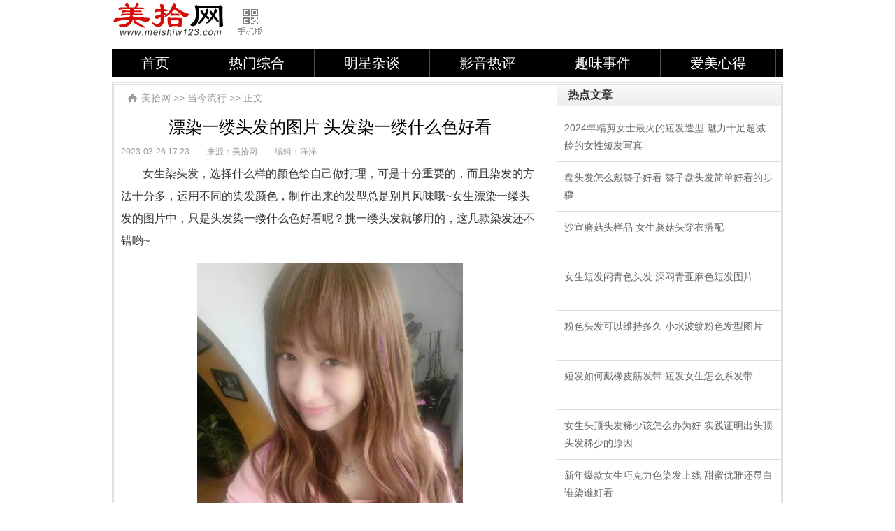

--- FILE ---
content_type: text/html
request_url: https://www.meishiw123.com/liuxing/202303/2223.html
body_size: 18569
content:
<!DOCTYPE html PUBLIC "-//W3C//DTD XHTML 1.0 Transitional//EN" "https://www.w3.org/TR/xhtml1/DTD/xhtml1-transitional.dtd">
<html xmlns="https://www.w3.org/1999/xhtml">
<head>
<meta http-equiv="Content-Type" content="text/html; charset=gb2312" />
<title>漂染一缕头发的图片 头发染一缕什么色好看_美拾网</title>
<meta name="keywords" content="漂染一缕头发,头发染一缕,怎么染一缕头发,女生挑染发型" />
<meta name="description" content="女生染头发，选择什么样的颜色给自己做打理，可是十分重要的，而且染发的方法十分多，运用不同的染发颜色，制作出来的发型总是别具风味哦~女生漂染一缕头发的图片中，只是头发染一缕什么色好看呢？挑一缕头发就够用的，这几款染发还不错哟~女生斜刘海紫色挑染发型女生怎么挑染发型，紫色的头发与棕色的染发发型" />
<meta http-equiv="Cache-Control" content="no-transform" />
<meta http-equiv="Cache-Control" content="no-siteapp" />
<meta name="mobile-agent" content="format=xhtml; url=https://m.meishiw123.com/liuxing/202303/2223.html">
<meta name="mobile-agent" content="format=html5; url=https://m.meishiw123.com/liuxing/202303/2223.html">
<meta name="mobile-agent" content="format=wml; url=https://m.meishiw123.com/liuxing/202303/2223.html">
<script src="https://www.meishiw123.com/p/pc/fs/images2/m.js" type="text/javascript"></script><script type="text/javascript">uaredirect("https://m.meishiw123.com/liuxing/202303/2223.html");</script>
<link href="https://www.meishiw123.com/p/pc/pp/styles/detail.css" rel="stylesheet" type="text/css" />
<link href="https://www.meishiw123.com/p/pc/pp/styles/header_footer_v1.css" rel="stylesheet" type="text/css" />
<link href="https://www.meishiw123.com/p/pc/pp/styles/tag_list.css" rel="stylesheet" type="text/css" />
</head>
<body oncontextmenu="return false" onselectstart="return false" ondragstart="return false" onbeforecopy="return false" oncopy=document.selection.empty() onselect=document.selection.empty()>
<div class="header-box" id="top00">
  <div class="logo"><a href="https://www.meishiw123.com" title="美拾网">美拾网</a></div><div class="header-main-qrcode"><a href="https://m.meishiw123.com" id="scan_qrcode" target="_blank">手机版</a></div>
  <div class="banner11"><!--<script src="https://www.meishiw123.com/p/pc/pp/wad/top.js" type="text/javascript"></script>--></div>
  <div class="menu"><ul>
<li><a href='https://www.meishiw123.com'>首页</a></li><li><a href='https://www.meishiw123.com/remen/' target="_blank">热门综合</a></li><li><a href='https://www.meishiw123.com/mingxing/' target="_blank">明星杂谈</a></li><li><a href='https://www.meishiw123.com/yingyin/' target="_blank">影音热评</a></li><li><a href='https://www.meishiw123.com/qushi/' target="_blank">趣味事件</a></li><li><a href='https://www.meishiw123.com/xinde/' target="_blank">爱美心得</a></li></ul></div>
</div><div class="clear"></div>
<!-- /header -->
<div class="auto_960">
  <div class="common_960 catFushi_mian">
    <div class="catFushi_mians">
      <!--左边-->
      <div class="left_content">
<div class="lu"><a href='https://www.meishiw123.com/'>美拾网</a> >> <a href='https://www.meishiw123.com/liuxing/'>当今流行</a> >> 正文</div>

        <h1>漂染一缕头发的图片 头发染一缕什么色好看</h1>
        <div class="24442exdt_4221 content 42qu2e24">
<div class="ew2ore5rw1 moreinfo"><span>2023-03-26 17:23</span><span>来源：美拾网</span><span class="311341f last">编辑：洋洋</span></div>
<!--<div class="e53e323w2E ar01"><script src="https://www.meishiw123.com/p/pc/pp/wad/ar01.js" type="text/javascript"></script></div>-->
<p>女生染头发，选择什么样的颜色给自己做打理，可是十分重要的，而且染发的方法十分多，运用不同的染发颜色，制作出来的发型总是别具风味哦~女生漂染一缕头发的图片中，只是头发染一缕什么色好看呢？挑一缕头发就够用的，这几款染发还不错哟~</p><p align="center"><img alt='漂染一缕头发的图片 头发染一缕什么色好看' src="https://www.meishiw123.com/uploads/2304003/26-172202_135.jpg" /><br /><strong>女生斜刘海紫色挑染发型<br /></strong></p><p>女生怎么挑染发型，紫色的头发与棕色的染发发型搭配会比较合适，女生染发长发发型，将额头上的发丝梳成轻盈的斜刘海，脸颊两侧的头发保留极其蓬松的曲线，挑染发型s线也要保持一致。</p><p align="center"><img alt='漂染一缕头发的图片 头发染一缕什么色好看' src="https://www.meishiw123.com/uploads/2304003/26-172202_383.jpg" /><br /><strong>女生中分挑染长发发型<br /></strong></p><p>女生中分之后的中长发烫发发型，将鬓角的头发挑染出一缕发丝，女生中分烫发发型发根的头发比较整齐，发尾头发也是偏轻盈的，女生中分挑染长发发型，蓝色的与巧克力色更般配。</p><p align="center"><img alt='漂染一缕头发的图片 头发染一缕什么色好看' src="https://www.meishiw123.com/uploads/2304003/26-172202_484.jpg" /><br /><strong>女生后梳紫粉色长直发发型<br /></strong></p><p>将头发挑出来一缕一缕的头发，女生后梳紫粉色长直发发型，要将内部的头发做成深褐色的，挑染出来的头发两边基本对称，梳长直发发型很显温柔美丽，长直发发型饱满又服帖。</p><p align="center"><img alt='漂染一缕头发的图片 头发染一缕什么色好看' src="https://www.meishiw123.com/uploads/2304003/26-172203_560.jpg" /><br /><strong>女生长直发挑染火红色直发发型<br /></strong></p><p>挑染发型用什么样的颜色搭配比较好？黑色的头发与红色做搭配，火红色染发本身是张扬的，与大片的黑色染发发型结合起来，就会稍显平淡一些了。女生长直发发型挑染用起来更合适。</p><p align="center"><img alt='漂染一缕头发的图片 头发染一缕什么色好看' src="https://www.meishiw123.com/uploads/2304003/26-172203_828.jpg" /><br /><strong>女生斜刘海挑染长直发发型<br /></strong></p><p>不只是挑染而已，也给头发做了漂染的搭配，女生棕色中长发发型，在额头上的刘海有着轻盈的曲线，侧梳起来的发丝整齐又大气，中长发发型两边都保留了梳发的服帖与精致。</p>
        </div>
<!--<div class="ar02"><script src="https://www.meishiw123.com/p/pc/pp/wad/ar02.js" type="text/javascript"></script></div>-->
<div multilinks-noscroll="true" class="we1EpagnationE12 pagnation" id="pagnation"></div>
<!--<div class="ar03"><script src="https://www.meishiw123.com/p/pc/pp/wad/ar03.js" type="text/javascript"></script></div>-->


<div class="handle"><div class="context"><ul><li>上一篇：<a href='https://www.meishiw123.com/liuxing/202303/2222.html'>脖子矮女生适合什么发型 显脖子细长的女生发型图片</a> </li><li>下一篇：<a href='https://www.meishiw123.com/liuxing/202303/2225.html'>织发补发坏处在哪里 织发是如何固定的</a> </li></ul></div>
<!--<div class="ctbox2"><script src="https://www.meishiw123.com/p/pc/pp/wad/fx2.js" type="text/javascript"></script></div>--><div class="clear"></div></div>

<!-- 相关文章 -->
<ul class="list_w0">
<li><a href="https://www.meishiw123.com/liuxing/202410/3146.html" target="_blank" class="iPic" title="女生短发闷青色头发 深闷青亚麻色短发图片"><img src="https://www.meishiw123.com/uploads/240107/30-183804_25.jpg" alt="女生短发闷青色头发 深闷青亚麻色短发图片" /></a>
<div class="iTxt"><strong class="p1_tit"><a href="https://www.meishiw123.com/liuxing/202410/3146.html" target="_blank">女生短发闷青色头发 深闷青亚麻色短发图片</a></strong>
<p class="p2"><a href="https://www.meishiw123.com/liuxing/" target="_blank">[当今流行]</a><span>编辑：老狼</span><span>2024-10-09</span></p><p class="sDes">女生梳短发的款式那么多，将自己的短发做出色，当然是选一个合拍的染发颜色了。怎么制作女生的短发发型更加闪耀，女生短发闷青色头发的打理，让很多的女生都有种不同寻常的感觉，女生深闷青亚麻色短…… <a href="https://www.meishiw123.com/liuxing/202410/3146.html" target="_blank">查看全文&gt;&gt;</a></p><p class="sLab"></p></div></li>
<li><a href="https://www.meishiw123.com/liuxing/202410/3147.html" target="_blank" class="iPic" title="粉色头发可以维持多久 小水波纹粉色发型图片"><img src="https://www.meishiw123.com/uploads/240107/23-213037_702.jpg" alt="粉色头发可以维持多久 小水波纹粉色发型图片" /></a>
<div class="iTxt"><strong class="p1_tit"><a href="https://www.meishiw123.com/liuxing/202410/3147.html" target="_blank">粉色头发可以维持多久 小水波纹粉色发型图片</a></strong>
<p class="p2"><a href="https://www.meishiw123.com/liuxing/" target="_blank">[当今流行]</a><span>编辑：小新</span><span>2024-10-08</span></p><p class="sDes">染头发粉色头发可以维持多久？不仅是粉色的头发，很多发色染出来之后很漂亮，三个月乃至半年的时光，整个颜色都放佛是变了样，那么染粉色的头发制作什么样的发型好看，就要趁着染发刚做好就去打理哦~…… <a href="https://www.meishiw123.com/liuxing/202410/3147.html" target="_blank">查看全文&gt;&gt;</a></p><p class="sLab"></p></div></li>
<li><a href="https://www.meishiw123.com/liuxing/202410/3143.html" target="_blank" class="iPic" title="短发如何戴橡皮筋发带 短发女生怎么系发带"><img src="https://www.meishiw123.com/uploads/240107/14-154340_534.jpg" alt="短发如何戴橡皮筋发带 短发女生怎么系发带" /></a>
<div class="iTxt"><strong class="p1_tit"><a href="https://www.meishiw123.com/liuxing/202410/3143.html" target="_blank">短发如何戴橡皮筋发带 短发女生怎么系发带</a></strong>
<p class="p2"><a href="https://www.meishiw123.com/liuxing/" target="_blank">[当今流行]</a><span>编辑：洋洋</span><span>2024-10-08</span></p><p class="sDes">短发女生怎么系发带？短发女生也不要天天散着头发，偶尔用流行的发带皮筋将短发稍作点缀，你会立马潮流美腻很多哟。今年女生短发如何戴橡皮筋发带潮流时尚呢？短发女生可以尝试下文最火发带发饰，相…… <a href="https://www.meishiw123.com/liuxing/202410/3143.html" target="_blank">查看全文&gt;&gt;</a></p><p class="sLab"></p></div></li>
<li><a href="https://www.meishiw123.com/liuxing/202410/3142.html" target="_blank" class="iPic" title="女生头顶头发稀少该怎么办为好 实践证明出头顶头发稀少的原因"><img src="https://www.meishiw123.com/uploads/240107/15-111858_229.jpg" alt="女生头顶头发稀少该怎么办为好 实践证明出头顶头发稀少的原因" /></a>
<div class="iTxt"><strong class="p1_tit"><a href="https://www.meishiw123.com/liuxing/202410/3142.html" target="_blank">女生头顶头发稀少该怎么办为好 实践证明出头顶头发稀少的原因</a></strong>
<p class="p2"><a href="https://www.meishiw123.com/liuxing/" target="_blank">[当今流行]</a><span>编辑：老狼</span><span>2024-10-08</span></p><p class="sDes">有着稀少头发的女生，是不是在为产生的原因而感到困扰，实践证明头顶稀少不仅与日常饮食有关，而且还和洗发水有较大关联，马上要为你揭晓的是头顶稀少头发，打理出来的时尚流行造型，显示出来的效果…… <a href="https://www.meishiw123.com/liuxing/202410/3142.html" target="_blank">查看全文&gt;&gt;</a></p><p class="sLab"></p></div></li>
<li><a href="https://www.meishiw123.com/liuxing/202410/3115.html" target="_blank" class="iPic" title="新年爆款女生巧克力色染发上线 甜蜜优雅还显白谁染谁好看"><img src="https://www.meishiw123.com/uploads/240107/23-084432_230.jpg" alt="新年爆款女生巧克力色染发上线 甜蜜优雅还显白谁染谁好看" /></a>
<div class="iTxt"><strong class="p1_tit"><a href="https://www.meishiw123.com/liuxing/202410/3115.html" target="_blank">新年爆款女生巧克力色染发上线 甜蜜优雅还显白谁染谁好看</a></strong>
<p class="p2"><a href="https://www.meishiw123.com/liuxing/" target="_blank">[当今流行]</a><span>编辑：老狼</span><span>2024-10-05</span></p><p class="sDes">新年新气象，打算换个发色过年的你，如果皮肤不太白，亦或者想要看起来大方气质，小编向你推荐巧克力染发颜色，时下正火的女生染发颜色，散发着甜蜜气息，赋予你优雅气质，而且还非常显白，简直一点…… <a href="https://www.meishiw123.com/liuxing/202410/3115.html" target="_blank">查看全文&gt;&gt;</a></p><p class="sLab"></p></div></li>

</ul>
    <div class="clear"></div>




      </div>
      <!--右边begin-->
      <div class="right_content">
        <div class="zixun">
        
          <div class="zixun_title"><b>热点文章</b></div>
<!--<div class="ar05"><script src="https://www.meishiw123.com/p/pc/pp/wad/ar05.js" type="text/javascript"></script></div>-->
          <ul>
            <li><a href="https://www.meishiw123.com/liuxing/202410/3175.html">2024年精剪女士最火的短发造型 魅力十足超减龄的女性短发写真</a></li>
<li><a href="https://www.meishiw123.com/liuxing/202410/3173.html">盘头发怎么戴簪子好看 簪子盘头发简单好看的步骤</a></li>
<li><a href="https://www.meishiw123.com/liuxing/202410/3155.html">沙宣蘑菇头样品 女生蘑菇头穿衣搭配</a></li>
<li><a href="https://www.meishiw123.com/liuxing/202410/3146.html">女生短发闷青色头发 深闷青亚麻色短发图片</a></li>
<li><a href="https://www.meishiw123.com/liuxing/202410/3147.html">粉色头发可以维持多久 小水波纹粉色发型图片</a></li>
<li><a href="https://www.meishiw123.com/liuxing/202410/3143.html">短发如何戴橡皮筋发带 短发女生怎么系发带</a></li>
<li><a href="https://www.meishiw123.com/liuxing/202410/3142.html">女生头顶头发稀少该怎么办为好 实践证明出头顶头发稀少的原因</a></li>
<li><a href="https://www.meishiw123.com/liuxing/202410/3115.html">新年爆款女生巧克力色染发上线 甜蜜优雅还显白谁染谁好看</a></li>
<li><a href="https://www.meishiw123.com/liuxing/202410/3109.html">小个子女生添衣服不显胖发型 做个可爱的小个子女生发型并不难</a></li>
<li><a href="https://www.meishiw123.com/liuxing/202410/3084.html">手把手教你盘头发 手残党们不要在天天披散着头发啦！</a></li>

          </ul>
<!--<div class="ar06"><script src="https://www.meishiw123.com/p/pc/pp/wad/ar06.js" type="text/javascript"></script></div>-->        </div>
        <div class="recom_box">
          <div class="recom_menu">
            <h2 class="purple">推荐文章</h2>
          </div>
          <div class="recom_body" id="recom_body">
            <div class="recom_col"> <dl class="recom_imgfont">
                <dt><a href="https://www.meishiw123.com/liuxing/202410/3084.html" target="_blank"><img src="https://www.meishiw123.com/uploads/240107/31-150759_993.jpg" alt="手把手教你盘头发 手残党们不要在天天披散着头发啦！"/></a></dt>
                <dd class="font_t"><a href="https://www.meishiw123.com/liuxing/202410/3084.html" target="_blank">手把手教你盘头发 手残党们不要在天天披散着头发啦！</a></dd>
                <dd class="font_con">天天披散着头发的你不要在抱怨不会扎头发了，很多简单...</dd>
                <dd class="font_xq"><a href="https://www.meishiw123.com/liuxing/202410/3084.html">查看详情>></a></dd>
              </dl>
<dl class="recom_imgfont">
                <dt><a href="https://www.meishiw123.com/liuxing/202410/3082.html" target="_blank"><img src="https://www.meishiw123.com/uploads/240107/07-104457_483.jpg" alt="女生精剪露耳黑色短发发型大全 24郭采洁露耳中短发独家珍藏"/></a></dt>
                <dd class="font_t"><a href="https://www.meishiw123.com/liuxing/202410/3082.html" target="_blank">女生精剪露耳黑色短发发型大全 24郭采洁露耳中短发独家珍藏</a></dd>
                <dd class="font_con">中国台湾女歌手郭采洁，是以&ldquo;优格女孩&rdquo;为...</dd>
                <dd class="font_xq"><a href="https://www.meishiw123.com/liuxing/202410/3082.html">查看详情>></a></dd>
              </dl>
<dl class="recom_imgfont">
                <dt><a href="https://www.meishiw123.com/liuxing/202410/3080.html" target="_blank"><img src="https://www.meishiw123.com/uploads/240107/12-165914_411.jpg" alt="巧手达人：一根皮筋把长头发盘成一朵花 日常做雅致低盘发教程up"/></a></dt>
                <dd class="font_t"><a href="https://www.meishiw123.com/liuxing/202410/3080.html" target="_blank">巧手达人：一根皮筋把长头发盘成一朵花 日常做雅致低盘发教程up</a></dd>
                <dd class="font_con">做一款好看的发型不难，但如果手边没有工具，又该怎么...</dd>
                <dd class="font_xq"><a href="https://www.meishiw123.com/liuxing/202410/3080.html">查看详情>></a></dd>
              </dl>
<dl class="recom_imgfont">
                <dt><a href="https://www.meishiw123.com/liuxing/202409/3057.html" target="_blank"><img src="https://www.meishiw123.com/uploads/240107/01-094220_45.jpg" alt="冬天染薰衣草紫加点亚麻灰更有质感 女生全新薰衣草紫色染发惊艳上线"/></a></dt>
                <dd class="font_t"><a href="https://www.meishiw123.com/liuxing/202409/3057.html" target="_blank">冬天染薰衣草紫加点亚麻灰更有质感 女生全新薰衣草紫色染发惊艳上线</a></dd>
                <dd class="font_con">色彩单调灰暗的冬天即将来临，打算染薰衣草紫色的女生...</dd>
                <dd class="font_xq"><a href="https://www.meishiw123.com/liuxing/202409/3057.html">查看详情>></a></dd>
              </dl>
<dl class="recom_imgfont">
                <dt><a href="https://www.meishiw123.com/liuxing/202409/3054.html" target="_blank"><img src="https://www.meishiw123.com/uploads/240107/11-125731_277.jpg" alt="造型室做个永久空气烫短发多少钱 24空气烫短发走心才有型"/></a></dt>
                <dd class="font_t"><a href="https://www.meishiw123.com/liuxing/202409/3054.html" target="_blank">造型室做个永久空气烫短发多少钱 24空气烫短发走心才有型</a></dd>
                <dd class="font_con">空气感的发型就好像是进入了异次元，制作发型的时候，...</dd>
                <dd class="font_xq"><a href="https://www.meishiw123.com/liuxing/202409/3054.html">查看详情>></a></dd>
              </dl>
<dl class="recom_imgfont">
                <dt><a href="https://www.meishiw123.com/liuxing/202409/3055.html" target="_blank"><img src="https://www.meishiw123.com/uploads/240107/16-113615_706.jpg" alt="头皮爱出油中医是这么解释的长知识了 快速解决头发出油小妙招"/></a></dt>
                <dd class="font_t"><a href="https://www.meishiw123.com/liuxing/202409/3055.html" target="_blank">头皮爱出油中医是这么解释的长知识了 快速解决头发出油小妙招</a></dd>
                <dd class="font_con">头发爱出油正困扰着不少男男女女，可是你知道头发出油...</dd>
                <dd class="font_xq"><a href="https://www.meishiw123.com/liuxing/202409/3055.html">查看详情>></a></dd>
              </dl>
<dl class="recom_imgfont">
                <dt><a href="https://www.meishiw123.com/liuxing/202409/3052.html" target="_blank"><img src="https://www.meishiw123.com/uploads/240107/06-165307_630.jpg" alt="一百种女性头顶稀疏的原因 不如知道一款头发稀疏适合的发型"/></a></dt>
                <dd class="font_t"><a href="https://www.meishiw123.com/liuxing/202409/3052.html" target="_blank">一百种女性头顶稀疏的原因 不如知道一款头发稀疏适合的发型</a></dd>
                <dd class="font_con">知道一百种女性头顶稀疏的原因，不如知道一款头发稀疏...</dd>
                <dd class="font_xq"><a href="https://www.meishiw123.com/liuxing/202409/3052.html">查看详情>></a></dd>
              </dl>
 </div>
<!--<div class="ar07"><script src="https://www.meishiw123.com/p/pc/pp/wad/ar07.js" type="text/javascript"></script></div>-->          </div>
        </div>
        
      </div>
      <!--右边end-->
    </div>
<div class="clear"></div>
  </div>
 
</div>
<!-- middle_content -->
<div class="clear"></div>
<!--footer-->
<div class="newFooter">
  <div class="foot mt1">Copyright &copy; 2009-2023.美拾网(www.meishiw123.com)  备案号：<a href="https://beian.miit.gov.cn/" class="stylefooter" rel="nofollow">京ICP备2023004585号-2</a><span style="display:none;"><script src="https://www.meishiw123.com/p/pc/pp/wad/tg00.js" type="text/javascript"></script></span>
  </div>
</div>

<!-- /footer -->
</body>
</html>


--- FILE ---
content_type: text/css
request_url: https://www.meishiw123.com/p/pc/pp/styles/detail.css
body_size: 9411
content:
/*------公共样式-----*/
html {}
body {font-family:"宋体",arial;margin:0;padding:0;background: #fff;font-size:12px;color:#666666;}
div,form,img,ul,ol,li,dl,dt,dd,p,h3{margin: 0; padding: 0; border: 0; }
li,dl{list-style-type:none;}
a{color:#666666;text-decoration: none;}
a:hover {color: #2B2B2B; text-decoration:none;}
.clear{height:0px;line-height:0px;font-size:0px;overflow:hidden;clear:both;}
input,img{ vertical-align:middle;}
h1{font-size:24px; color:#DB093E; text-align:center; margin:20px auto;}
.purple{color:#b42483;}

.auto_960{margin:8px auto;}
.auto_960,.common_960{ text-align:left;width:960px;}

.b11{font-weight:bold; font-size:18px; line-height:35px;}
.wydp{padding:8px 0px; border-bottom:1px dashed #CCC;}

/*搜索*/
.position { background:url(https://www.meishiw123.com/p/pc/mx/images/pic_home.gif) no-repeat 5px 8px transparent; color:#000000; line-height:30px; margin:auto; padding:5px 0px 5px 31px; text-align:left; width:929px;}
.search{ width:230px; float:left; font-size:12px; font-family:"宋体"; color:#666; }
.search .text_input {line-height:20px; color:#666; padding-left:5px; padding-right:5px;background:none repeat scroll 0 0 #FFFFFF; border:1px solid #B03E84; height:18px; vertical-align:middle; width:168px; float:left; margin-right:5px;}  
.search .button { background:url(https://www.meishiw123.com/p/pc/mx/images/search.gif);cursor:pointer; border:0 none; height:22px; text-indent:-9999px; vertical-align:middle; width:43px; float:left;}

/*主模块*/
.catFushi_mian{ border:1px solid #e1e1e1; width:958px;}
.catFushi_mians{ margin:1px; border:1px solid #e1e1e1; width:954px; float:right; padding-bottom:8px;}

.left_content{ float:left; width:597px; padding:0px 0px 0px 10px; overflow:hidden;}
.left_content h1{color: #000; margin:15px 0px 0px auto; height: auto; text-align: center; font:24px "Microsoft YaHei","微软雅黑";}
.left_content p img{margin:15px auto; margin-top:15px; max-width:90%; display:block; vertical-align:middle;height: auto !important;}
.left_content a{color:#2B2B2B;}
.left_content a:hover{text-decoration:underline;}

.art_time{ color:#727272; font-size:12px; margin-bottom:15px; text-align:center;}
.img_con{ text-align: center;}
.text_tags{ background:#f8f8f8; font-size:12px; margin:0px 0px 0px 20px; height:21px; width:585px; }
.tags_col{ background:url(https://www.meishiw123.com/p/pc/mx/images/tigs_tubiao.gif) no-repeat 6px; height:21px; padding-left:25px; line-height:21px; font-size:12px; font-family: "Arial";} 
.tags_col a { padding:3px 3px; color:#b42483;}
.xg_search { width:600px; padding-bottom:30px; padding-left:20px;}

/*图片*/
.text_img{  overflow:hidden; width:620px; padding-bottom:20px; _padding-bottom:0px;}
.text_img_title { height:30px; line-height:30px; background: url(https://www.meishiw123.com/p/pc/mx/images/text_img_title_bg.gif) no-repeat bottom; text-align:center; font-size:12px; font-weight:bold; color:#c64b81; margin-bottom:10px;}

.text_imgText_box{width:620px; margin:0px auto; text-align:center;}
.text_imgText { margin-bottom:10px;height:225px; width:176px; text-align:center; background-color:#f8f8f8; border:1px #ededed solid; padding:4px 9px 0px 8px; margin-right:8px;_height:220px;vertical-align:middle; float:left;}


.img_1{ height:160px; width:160px; border:1px #ededed solid; text-align:left; padding:5px 8px 6px 8px; background-color:#fff; margin-bottom:5px;}
.text_tb_left{ float: left; width:100px; height:38px; line-height:22px;}
.img_tb1{ height:19px; padding-left:15px; background: url(https://www.meishiw123.com/p/pc/mx/images/img_bt1.gif) no-repeat; }
.img_tb2{ height:19px; background: url(https://www.meishiw123.com/p/pc/mx/images/img_bt2.gif) no-repeat ;  margin-top:4px; _margin-top:0px;}
.text_tb_right{ float: right;  height:38px; line-height:22px;}
.img_me { background:url(https://www.meishiw123.com/p/pc/mx/images/img_me.gif) no-repeat ; height:20px; width:69px; text-align: center; color:#ff5095;  padding-left:2px;}



.page{ margin-bottom:25px; text-align:center;}
.page a{ border:#E6E6E6 1px solid; padding:4px 8px; display:inline-block;}
.page a:hover{ color:#B12586; text-decoration: underline;}
.page span{padding:4px 8px; font-weight:bold; color:#B12586; display:inline-block;}

.text_information{ height:60px; border-bottom:1px #ccc dashed;}
.box1{ float:left; width:230px; line-height:22px;}
.box1 li{ list-style:none outside; width:240px; height:22px; overflow:hidden;}
.box li a{ height:22px;}
.box2{ float:right; width:340px;}
.box2 li{ line-height:22px;}

.share{ padding:15px 0px 10px 20px;}
.share img{ padding-left:2px;}

.zixun{ font-size:12px; padding-bottom:15px; background-color:#fff; overflow:hidden;}
.zixun_title{ background:url(https://www.meishiw123.com/p/pc/mx/images/zixun_bg.gif)  repeat-x;margin-bottom:10px; height:30px; line-height:30px; padding-left:15px; width:305px; font-size:16px; }
.zixun ul { line-height:24px; overflow:hidden; width:320px;}
.zixun li { height:50px; text-indent:0; font-size:14px; line-height:25px; border-bottom:1px solid #ddddde; width:300px; padding:10px 10px;}
.zixun li a { }
.zixun span.date{ font-size:11px; color:#999; font-family:"Arial";}



/*------右边-----*/
.right_content{ float:right; width:320px; border-left:1px #ccc solid; background:#FAFAFA;}
.right_ad{ text-align:center; padding-top:8px; padding-bottom:7px;}
.recom_box{border:3px solid #ededed;height:auto; background-color:#fff}
.recom_title2{ margin-top:6px; background:url(https://www.meishiw123.com/p/pc/mx/images/recom_t2.gif) no-repeat; height:25px; width:283px; color:#666; height:24px; line-height:24px;  padding-left:25px; font-size:14px;}
.recom_col{}
.recom_menu{ background:url(https://www.meishiw123.com/p/pc/mx/images/recom_menu.gif) no-repeat; height:30px;}
.recom_menu h2{ height:20px; font-size:14px; margin:0px; width:96px; line-height:25px; float:left; padding-left:30px;}
.recom_menu span{ padding-right:10px; float:right; color:#fff; line-height:25px;}
.recom_body{ border:1px #c04e81 solid; border-top:0; padding:4px 2px 5px 2px; overflow:hidden}
.recom_title{ background:url(https://www.meishiw123.com/p/pc/mx/images/recom_t2.gif) no-repeat;  height:25px; width:283px; font-size:14px; color:#666; padding-left:25px;line-height:25px;margin-top:6px; cursor:pointer}

.recom_box .recom_body p.on{background: url(https://www.meishiw123.com/p/pc/mx/images/recom_t1.gif) no-repeat; color:#fff}


.recom_imgfont{ height:auto; padding:14px 0px 10px 0px; }
.recom_col dt{ width:106px; padding-left:13px;float:left; margin-right:10px; }
.recom_col dt img{width:106px; height:140px;}
.font_t{ font-size:12px; padding:5px 5px 5px 0px; color:#d25aa1;}
.font_t a{color:#d25aa1;}
.font_t a:hover{text-decoration:underline;}
.font_con{ height:65px; line-height:20px; overflow:hidden; font-size:12px; color:#929191;}
.font_xq{ font-size:12px; color:#d25aa1; margin-top:10px;}
.font_xq a{ color: #2B2B2B; text-decoration:none;}
.font_xq a:hover{ color: #2B2B2B; text-decoration:none;}

.zt{ height:595px; *height:550px; _height:598px;padding-top:10px; overflow:hidden;background:#fff}
.zt_bt{ background:#c04e81; height:29px; line-height:29px;}
.zt h2{ background:url(https://www.meishiw123.com/p/pc/mx/images/zt_bt.gif) no-repeat 8px 0px; height:29px; margin:0px;  float:left; width:136px; font-size:14px; height:29px; line-height:29px; padding-left:40px;}
.zt span a{ padding-right:10px; float:right; color:#fff;}
.zt span a:hover{color:#fff; text-decoration:underline;}
.zt_box{ padding:20px 5px 20px 25px; background:#fafafa; height:570px; *height:560px;_height:560px;}
.zt_box dl{ float:left; text-align:center; width:120px; padding-bottom:10px; padding-right:25px; *padding-right:20px; _padding-right:20px;}
.zt_box dd{ width:125px; height:124px;} 
.zt_box dd a{ display:block; zoom:1}
.zt img{ border:1px #cfcfcf solid; padding:1px; width:121px; height:120px; overflow:hidden;} 
.zt a:hover img{ border:1px #2B2B2B solid; width:121px; height:120px; }
.zt_box dt{ height:32px; overflow:hidden; padding-top:4px; text-align:center;}


.popular_bottom{ margin-top:10px; height:243px; overflow:hidden; clear:both;}
.popular_title{ background:url(https://www.meishiw123.com/p/pc/mx/images/popular_bg.gif) no-repeat; height:30px; overflow:hidden; _overflow:visible;}
.popular_title h2{ color:#fff; font-size:14px; line-height:30px; height:30px; float:left; display:inline-block; padding:0px; margin:0px; padding-left:20px;}
.popular_title span{ float:left; padding-left:40px; margin-left:10px; line-height:30px;}
.popular_box{ background:url(https://www.meishiw123.com/p/pc/mx/images/popular_bg2.gif) repeat-y; height:188px; width:925px; padding:20px 5px 0px 30px; overflow:hidden; }

@-moz-document url-prefix()
{
	.popular_box{background-position: -1px 0}

}


.popular_box dl{ float:left;text-align:center; width:120px; padding-bottom:10px; padding-right:34px; *padding-right:30px; _padding-right:30px; height:173px;}
.popular_box dd{ width:122px; height:155px;} 
.popular_box dd a{ display:block; zoom:1}
.popular_box img{ border:1px #cfcfcf solid; padding:1px; width:120px; height:152px;} 
.popular_box a:hover img{ border:1px #2B2B2B solid; width:120px; height:153px; }
.popular_box dt{ height:32px; overflow:hidden; padding-top:8px; text-align:center;}
.popular_footer{background:url(https://www.meishiw123.com/p/pc/mx/images/popular_bg3.gif) no-repeat bottom; height:8px; width:960px; font:0 0/0;background-position:-1px 0;*background-position:0px 0;}


--- FILE ---
content_type: text/css
request_url: https://www.meishiw123.com/p/pc/pp/styles/header_footer_v1.css
body_size: 18249
content:
/*header*/
body{font:14px/1.5 "microsoft yahei","微软雅黑",tahoma,arial,宋体; color:#333;}
a *{cursor:pointer}
.left{ float:left;}
.right{ float:right;}
.clear{clear:both;}
.line25{ line-height:25px;}
.color000{ color:#000;}
.color999{ color:#999;}
.ml40{ margin-left:40px;}
.mt10{ margin-top:10px;}
.clear{border-top:1px solid transparent !important; margin-top:-1px !important; border-top:0; margin-top:0; clear:both; visibility:hidden;}img{border:0; vertical-align:middle;}
/*index-header*/
.header-box{width:960px;height:atuo;margin:0px auto;}
.header-box .logo{width:165px;height:50px;float:left;background:transparent url(https://www.meishiw123.com/p/pc/pp/images/logo.gif) no-repeat; margin:5px auto; display:inline;}
.header-box .logo a{float:left; width:100%; height:100%; overflow:hidden; text-indent:-10000px;}
.header-box .banner11{width:530px;height:60px; overflow:hidden;float:right; padding:5px 0;}
.header-box .menu{height:40px;clear:both;width:100%;overflow:hidden; background:#000;}
.header-box .menu ul{width:100%;}
.header-box .menu li{border-right:1px solid #4D4D4D;float:left;}
.header-box .menu li a{text-align:center;float:left;display:block;font-family:"微软雅黑","黑体";line-height:40px;color:#fff;font-size:20px;padding:0px 42px}
.header-box .menu li a:hover, .header-box .menu li a.nonce{background:#DE0B00;text-decoration:none;color:#fff}

/*pai-header*/
.pai_header{ background:url(https://www.meishiw123.com/p/pc/pp/images/header_r1_c1.gif); height:104px;}
.pai_header .pai_header-c{width:960px;margin:0 auto;overflow:hidden;padding-top:3px;}
.pai_header a{color:#666;text-decoration:none;}
.pai_header a:hover{color:#B13C83;}
.pai_header .pai_headerTop{ padding:3px 0 0 0;}
.pai_header .pai_headerNav{ padding:7px 0 0 0;}
.pai_header .pai_headerNav a{color:#666;text-decoration:none;}
.pai_header .pai_headerUser{height:23px; line-height:23px;color:#666;}
.pai_header .pai_headerUser_l,.pai_headerUser_m,.pai_headerUser_r{ float: left;   background-image:url(https://www.meishiw123.com/p/pc/pp/images/header_28623.png);}
.pai_header .pai_headerUser_l{ width:5px; background-repeat:no-repeat; background-position:0 0;}
.pai_header .pai_headerUser_m{ padding:0 12px;background-position:0 -23px; background-repeat:repeat-x;}
.pai_header .pai_headerUser_m .left,.pai_headerUser_m .right{ display:inline; float:none!important;}
.pai_header .pai_headerUser_m .left{ padding-right:24px;}
.pai_header .pai_headerUser_r{ width:5px; background-position:0 -46px; background-repeat:no-repeat;}
.pai_header .pai_headerBottom{ background:url(https://www.meishiw123.com/p/pc/pp/images/header_r3_c5.gif) right 0 no-repeat; width:960px; height:76px;}
.pai_header .pai_logo{ padding:25px 0 0 0;}
.pai_header .pai_logo a{background:url(https://www.meishiw123.com/p/pc/pp/images/header_r4_c3.gif) no-repeat; width:188px; height:45px; display:inline-block;}
.pai_header .pai_nav{ padding:43px 0 0 17px; font-size:14px;}
.pai_header .pai_nav li{ height:33px; line-height:33px; padding:0 8px 0 10px; float:left;}
.pai_header .pai_nav li a{ line-height:33px; display:block; float:left; padding-left:8px; color:#C03882;  text-decoration:none}
.pai_header .pai_nav li a span{ float:left; padding-right:8px; display:block;}
.pai_header .pai_nav .focus  a{font-weight:bold; background:url(https://www.meishiw123.com/p/pc/pp/images/header.gif) 0 0; color:#FFFFFF;}
.pai_header .pai_nav .focus  a span{ background:url(https://www.meishiw123.com/p/pc/pp/images/header.gif) right 0;}
.pai_header .pai_nav .focus  a.no-bg{background:none;background:none;margin-left:-12px}
.pai_header .pai_nav .focus  a:hover{text-decoration:underline;}
.pai_header .pai_nav li  a:hover{ text-decoration:underline;}
.pai_header .pai_navBG{ background:url(https://www.meishiw123.com/p/pc/pp/images/header1.gif) no-repeat right 10px;}
.pai_header .pai_nav li a em{width:19px;height:20px; background:transparent url("https://www.meishiw123.com/p/pc/pp/styles/new_msg.gif") no-repeat; margin:0px 0 0 2px ; display:block;position:absolute; top:5px; right:-5px;}
.pai_header .pai_nav li.focus a em{display:none;}
.pai_header.pai_nav li.pr{position:relative !important;}

/*pai-her-header*/
.pai-her-header{width:960px; margin:0 auto;overflow:hidden}
.pai-her-header .logo{ width:222px;height:57px;margin:7px 0 0 25px; float:left;display:inline}
.pai-her-header .logo a{display:block;background:transparent url(https://www.meishiw123.com/p/pc/pp/images/logo_p_her.jpg) no-repeat;width:222px;height:57px;}
.pai-her-header .banner11{ width:680px;height:80px;float:right;}
.pai-her-header .banner11 a{display:block;background:transparent url(https://www.meishiw123.com/p/pc/pp/images/pai_banner.jpg) no-repeat;width:680px;height:80px;}
.pai-her-header .menu{margin-top:16px; height:36px;overflow:hidden;background:url(https://www.meishiw123.com/p/pc/pp/images/pai-her-m-x.jpg) 0 0 repeat-x; width:960px; float:left}
.pai-her-header .menu li{ float:left; padding-right:3px;} 
.pai-her-header .menu li a{line-height:28px; float:left; padding:0 25px 0 26px; font-size:14px;  color:#000; border:1px solid #BDBDBD; border-bottom:0;background:url(https://www.meishiw123.com/p/pc/pp/styles/herdapei_28-x.jpg) 0 0 repeat-x; text-decoration:none}
.pai-her-header .menu li a:hover{ color:#b13c83; text-decoration:none;}
.pai-her-header .menu .focus a{font-weight:bold; border:1px solid #B13F84; border-bottom:0;background:url(https://www.meishiw123.com/p/pc/pp/images/herdapei_33-x.png) 0 -33px repeat-x;} 
.pai-her-header .menu .focus a,.pai-her-header .menu .focus a:hover{color:#fff; }

/*footer*/
.newFooter{ height:auto; margin:0 auto;width:960px; font-size:12px; margin-top:10px;}
.link{width:956px; margin:8px auto; border:1px #E9D3D9 solid; clear:both;}
.link-t{width:100%; float:left; padding-left:10px; background:url(https://www.meishiw123.com/p/pc/pp/images/jisu_39.gif) repeat-x; height:28px; line-height:28px; font-weight:bold; font-size:14px;}
.link-b{width:936px; float:left; padding:5px 10px; font-size:12px; white-space:nowrap; line-height:24px;}
.link-b li{padding:0px 5px; float:left; list-style:none;}
.foot{width:100%; text-align:center; border-top:1px #D7D7D7 solid; font-size:12px; padding:10px 0; line-height:28px; clear:both; margin:auto; margin-top:10px;}
.pt{padding-top:16px;}
.mt{margin-top:8px;}


.moreinfo {padding: 3px 3px 0 0; color: #999; font-size: 12px;}
.moreinfo a { margin-left: 14px; color:#999;}
.moreinfo span { margin-right: 25px; }.article-guide {overflow: hidden; padding: 15px 0; margin-top:8px; line-height: 26px; border-top: 1px dotted #C7C7C7; border-bottom: 1px dotted #C7C7C7; font-size: 16px; text-align: justify; text-justify: inter-ideograph; clear:both;}

.ctbox2{width:300px; float:right; text-align:right; padding-top:0px; padding-right:0px;}
/*-------------------------------新列表页--------------------------------------------*/
.list_w0{width:620px; height:auto; padding:15px 7px;}
.list_w0 li{width:100%;height:218px;overflow:hidden;padding:0;border-bottom:1px dashed #AAA; margin-bottom:15px;}
.list_w0 a.iPic{width:160px; float:left; overflow:hidden; margin-right:10px;}
.list_w0 a.iPic img{width:156px; height:200px; padding:1px;border:1px solid #D7D5D5;}
.list_w0 a.iPic:hover img{border:1px solid #AAA}
.list_w0 .p1_tit, .list_w0 .p1_tit a{float:left; width:100%; display:block; font-size:16px; color:#444;line-height:24px; margin-top:5px;}
.list_w0 .p1_tit{height:auto;}
.list_w0 .p1_tit a{float:none; display:inline;line-height:28px;} .list_w0 .eTit a{color:#444;}
.list_w0 .iTxt{float:right; width:435px; height:auto; overflow:hidden; line-height:24px;}
.list_w0 .p2{margin:10px 0px 5px 0px; color:#AEADAD; float:left; width:100%; font-size:14px;}
.list_w0 .p2 .eCol{margin-right:10px;}.list_w0 .p2 span{float:left; margin:0px 10px;}.list_w0 .p2 a{float:left; margin:0px 10px; font-size:14px; color:#DB1011;}
.list_w0 .sDes{float:left; width:100%; height:auto; text-indent:24px;line-height:24px;color:#555; font-size:14px;}
.list_w0 .sDes a{font-size:14px; color:#DB1011;}
.list_w0 .sLab{width:100%; margin-top:5px; font-size:14px; color:#555;}
.list_w0 .sLab a{color:#8BC531; font-size:14px;}

.side_zt_li{padding:12px 0px; margin:0px; background:none; height:auto; clear:both;}
a.side_zt_l{float:left; width:70px; height:90px; border:1px solid #E6E6E6; padding:2px; display:inline; margin-left:3px; overflow:hidden;}
a:hover.side_zt_l{border:1px solid #AAA;}
a.side_zt_l img{width:70px; height:90px; float:left; margin:0; padding:0;}
.side_zt_r{float:right; width:188px; overflow:hidden; margin-right:4px; display:inline;}
.side_zt_r strong{float:left; text-align:left; width:100%; text-indent:0px; height:39px; overflow:hidden;}
.side_zt_r strong a{color:#DE4F4F; margin-bottom:18px; font-size:12px; line-height:18px;}
.side_zt_r p{float:left; text-align:left; width:100%; text-indent:0px; line-height:17px; color:#929191; font-size:12px;}


.zttj{clear:both; padding:5px 0px; width:100%; font-size:13px; color:#666666;}
.zttj a{border:0px; color:#818181; border-bottom:1px dashed #818181;}
.atj{font-weight:bold;}

.rmtag0{clear:both; border:0px; font-size:14px; padding:5px 0px;}
.rmtag1{clear:both; border:0px; font-size:14px;}
.rmtag1 a{border:0px; color:#666;}

.pagnation,.pagnation256,pagnation569 { text-align: center; margin-top: 32px; clear:both;}
.pagnation a,.pagnation256 a,pagnation569 a { display: inline-block; width: 34px; height: 34px; line-height: 34px; overflow: hidden; background: url(https://www.meishiw123.com/p/pc/yy/images/sprite.png) no-repeat 0 -29px; margin-left: 4px; font-size: 16px; vertical-align: top; -webkit-transition: all .4s ease-in-out; -moz-transition: all .4s ease-in-out; -ms-transition: all .4s ease-in-out; -o-transition: all .4s ease-in-out; transition: all .4s ease-in-out; }
.pagnation a:hover,.pagnation256 a:hover,pagnation569 a:hover { background-position: 0 -64px; color: #fff; text-decoration: none }
.pagnation .page-prev, .pagnation .page-next,.pagnation256 page-prev,.pagnation256 page-next,pagnation569 page-prev,pagnation569 page-next { line-height: 555px; }
.pagnation .page-prev,.pagnation256 page-prev,pagnation569 page-prev { background-position: -35px -29px; }
.pagnation .page-prev:hover { background-position: -35px -64px; }
.pagnation .page-next,.pagnation256 page-next,pagnation569 page-next { background-position: -70px -29px; }
.pagnation .page-next:hover,.pagnation256 page-next:hover,pagnation569 page-next:hover { background-position: -70px -64px; }
.pagnation .current,.pagnation256 current,pagnation569 current { background-position: 0px -64px; color: #fff }

.pagnation-tips { margin-top: 10px; color: #999; text-align: center }

.text_2,.a1text_256,.vd2text_289,.dfs28text_2,.text_24d2{ padding-top:0px; line-height:22px; font-size:14px; padding-bottom:5px; text-indent:2em; text-align:left;}
.content,.fwef22,c22sd{
font-size:16px;
line-height:24pt;}
.content p,.fwef22 p,c22sd p{text-indent:23pt;}
.content img,.fwef22 img,c22sd img{margin-bottom:10px;}
.content img{
	max-width: 100%;
    display: block;
	height: auto !important;
    margin: 10px auto;
	vertical-align: middle;
	}
.content h2{
    border-left: 3px solid #333;
    padding-left: 12px;
    margin: 20px 0;
    font-size: 1.25em;
	font-weight: bold;
	color: #333;
	box-sizing: border-box;
	display: block;
	margin-block-start: 0.83em;
    margin-block-end: 0.83em;
    margin-inline-start: 0px;
    margin-inline-end: 0px;
}
.content h3{
    border-left: 3px solid #333;
    padding-left: 12px;
    margin: 20px 0;
    font-size: 1.25em;
	font-weight: bold;
	color: #333;
	box-sizing: border-box;
	display: block;
	margin-block-start: 0.83em;
    margin-block-end: 0.83em;
    margin-inline-start: 0px;
    margin-inline-end: 0px;
}
.content a,.fwef22 a,c22sd a{color:#CB2026; border-bottom:1px dashed #CB2026; text-decoration:none;}
.content a:hover,.fwef22 a:hover,c22sd a:hover{text-decoration:none; border-bottom:0px;}
.con_tit{font-size:16px; color:#FF3333; margin:8px auto;}
.line_box {	border: #C2C0C1 1px solid; padding: 1px;margin-top:15px;}
.abouttext {width: 580px; height: 20px; background: url(https://www.meishiw123.com/p/pc/yy/images/abouttext.gif) no-repeat; text-indent: -9999px; margin: 10px;}
.hotimg_title {width: 580px;height: 20px;background: url(https://www.meishiw123.com/p/pc/yy/images/hotimg.gif) no-repeat;text-indent: -9999px;margin: 10px;}
.xg_list{overflow:hidden;zoom:1;padding:10px 0px 10px 0px}
.xg_list li{float:left;display:inline; padding:3px 5px; height:45px; overflow:hidden;border-bottom:#ccc 1px dashed;}
.xg_list li a{width:270px;font-size:12px;margin-left:0px;display:inline;background:url(https://www.meishiw123.com/p/pc/yy/images/icon1.gif) 3px 11px no-repeat;padding-left:15px;line-height:24px;}
.meifa_bottom{overflow:hidden;zoom:1}
.meifa_bottom li{width:120px;height:165px;float:left;text-align:center;margin-left:17px;display:inline;margin-top:10px; overflow:hidden;}
.meifa_bottom li img{width:116px;height:116px;border:#ccc 1px solid;padding:1px}

.boxoff{
	height:10px;
	overflow:hidden;
	clear:both;
	background:url(https://www.meishiw123.com/p/pc/pp/images/boxoff.gif) left 15px repeat-x;
	margin:4px auto;
	padding-top:10px;
}
.boxoff strong{
	display:block;
	width:8px;
	height:10px;
	overflow:hidden;
	font-size:0px;
	line-height:100px;
	background:url(https://www.meishiw123.com/p/pc/pp/images/boxoff.gif) right -10px no-repeat;
	float:left;
}
.handle{ border-top:1px dashed #CCC; width:100%; margin-top:15px; padding-top:8px;}
.handle .context{float:left; width:280px; overflow:hidden;}

.handle .context ul li{
	font-size:12px;
	line-height:29px;
	color:#888; width:100%; overflow:hidden; height:29px;}
	
/*-------------------------------tipss--------------------------------------------*/
.tips{
	margin-top:122px;}
*html .tips{ margin-top:6px;} /* ie6 fixed */ 
*+html .tips{margin-top:122px;} /* ie7 fixed */ 
.tips ul{
	padding:5px 0px;
}
.tips ul li{
	padding:1px 0px 1px 12px;
	float:left;
	width:210px;
	line-height:22px;
	color: #F00;
	white-space:nowrap;      text-overflow:ellipsis;      -o-text-overflow:ellipsis;      overflow: hidden;  
}				   
.tipss{
	margin-top:8px;
	*+margin-top:4px;
	_margin-top:4px;
}
.tipss ul{
	padding:5px 0px 20px 0px ;
}
.tipss ul li{
	padding:1px 0px 1px 30px;
	font-size:14px;
	float:left;
	width:300px;
	line-height:25px;
	color: #F00;
	white-space:nowrap;      text-overflow:ellipsis;      -o-text-overflow:ellipsis;      overflow: hidden;  
}					  
/*- 搜索库--------------------------- */
.content2{width:100%;}
.content2 i{font-style:normal; color:#E70000;}
.content2 strong{width:100%; display:block; color:#0B65A7;}
.content2 strong a{font-size:14px; color:#0B65A7;}
.content2 .bb{font-size:12px; line-height:18pt; padding:8px 0px; width:100%; border-bottom:1px dashed #E0E0E0; margin-bottom:15px; color:#666; font-size:14px;}
.dskw{font-size:14px; margin:10px auto;}
.dskw strong{font-style:italic; padding:0px 10px; color:#F00;}

.gfwe6ffw{padding:0px; margin:auto; text-align:center;}


/*- 广告手机版--------------------------- */
.header-main-qrcode {position: relative;float:left;margin:13px 0 0 15px;}
.header-main-qrcode a {float:left;color: #888;display:inline-block;width:35px;height:37px;line-height:16px; overflow:hidden; padding-left:19px;text-indent:-9999em;background:url(https://www.meishiw123.com/p/pc/pp/images2/two_code_hover.gif) no-repeat scroll 0% 0% transparent;}
.header-mobileweb-qrcode {position: absolute;top:37px;left:35px;display:none;background-color: #FFF;border:1px solid #ddd;z-index:999;}
.header-mobileweb-qrcode  .qrcode-msg {white-space:nowrap; display:block;line-height:25px;margin-top:-10px;text-align: center;color:#333;}

.bd960{width:960px;height:atuo;margin:8px auto;}
.ar01, .ar02, .ar03, .ar04, .ar004, .ar05, .ar06, .ar07, .ar08, .list_abdd01, .list_abdd02, .list_abdd03, .list_abdd04, .list_abdd05{width:100%; height:auto;margin:5px auto; text-align:center;}
.ar03{margin-top:20px;}.ar04{clear:both;}


.biaoqian{width:100%; padding:10px 0px;}
.biaoqian a{height: 24px;line-height: 24px;display: inline-block;margin-right: 7px;background: #D71E1E;color: white;padding: 0 10px;}
.biaoqian .spn{height: 24px;line-height: 24px;display: inline-block;margin-right: 7px;background: #000;color: white;padding: 0 10px;}
.biaoqian .spn a{line-height: 24px; display:inline; margin:0px; background:none; padding:0px;}
.biaoqian a:hover, .biaoqian .spn a:hover{color: white;}

.e2{ width:95%; padding-left:10px;}.e2 li{padding:12px 0px;border-bottom:3px solid #E3E3E3; margin-bottom:15px;}.e2 li.wes{float:left;width:500px;overflow:hidden}.e2 li.gg160{float:right;width:160px;height:1300px}.e2 li .img_230{text-align:center; width:100%; padding:8px 0px;}.e2 li a.preview{ margin:auto;}.e2 li a.preview img{padding:1px;border:1px solid #EEE}.e2 li a.preview:hover img{border:1px solid #AAA}.e2 li .tit_461{overflow:hidden;float:left;width:100%;line-height:35px; height:27px; padding:8px 0px;font-size:20px;color:#CC0000;border-bottom:1px dashed #AAA;}.e2 li .tit_461 strong{float:left; width:530px; overflow:hidden;}.e2 li .tit_461 strong a{color:#444; font-size:20px;}
.e2 li .tit_461 a.lma_6{float:right; font-size:14px; color:#DB1011;}
.e2 .tag_569{width:100%; margin-top:5px; font-size:14px; color:#555; float:left;}.e2 .tag_569 a{color:#8BC531; font-size:14px;}.e2 span.info{width:685px; float:left; line-height:35px;color:#555;padding-left:12px}.e2 span.info small{color:#AAA;font-size:16px;margin-left:3px}.e2 span.info a{color:#690}.e2 p.miaoshu{clear:both;color:#999;line-height:28px;text-indent:30px}.e2 p.miaoshu a{font-size:16px; color:#DB1011;}

.h1{width:600px;border: 1px solid #EEE;background: none repeat scroll 0% 0% #F9F8F8;font-size: 28px;color: #000;text-align: center;line-height: 71px; margin-top:20px; margin-left:10px;}
.daoyu span {color: #D4376C;padding-right: 10px;font-size: 18px;}
.daoyu {line-height: 24px; padding: 20px 10px 20px 10px;border-bottom: 1px solid #F0F0F0;}

.tag_w{}
.tag_w li a{float:left; background:#333; color:#fff; border:1px solid #000; white-space:nowrap;padding:5px 10px;line-height:23px; margin:5px;color:#fff; font-size:16px;}


--- FILE ---
content_type: text/css
request_url: https://www.meishiw123.com/p/pc/pp/styles/tag_list.css
body_size: 10272
content:
@charset "utf-8";
/*------公共样式-----*/
div,form,img,ul,ol,li,dl,dt,dd,p{margin: 0; padding: 0; border: 0; }
li,dl{list-style-type:none;}
a{color:#666666;text-decoration: none;}
a:hover {color: #DB1011;}
.clear{height:0px;line-height:0px;font-size:0px;overflow:hidden;clear:both;}
input img{ vertical-align:middle;}
.header-box .banner{width:468px;height:60px; overflow:hidden;float:right; padding:5px 0;}


/*-----------------------排毒页-------------------*/
#top{ width:960px; height:78px; padding:10px 0px 12px 0px; margin:0 auto;}
.logo{ float:left;}
.banner{ width:678px; height:78px; float:right;}

/*-----导航-------*/
#nav{ width:960px; height:40px; margin:0 auto; background-image:url(https://www.meishiw123.com/p/pc/mx/images/taglist_10.gif);background-repeat: no-repeat;}
#nav li{width:118px; height:40px; float:left;text-align:center;}
#nav a{ width:118px; height:28px;  padding-top:12px; font-family: "宋体"; text-align: center; display:block; font-size:14px; color:#FFFFFF;}
#nav a:hover {color: #ff99cc;}

/*-----路径--搜索------*/
#lujing{ width:960px; height:22px; padding:5px 0px 5px 0px; margin:0 auto; }
.lu{ background:url(https://www.meishiw123.com/p/pc/mx/images/taglist_17.gif) no-repeat 10px 13px; width:605px; height:22px; padding:8px 0px 0px 29px; line-height:22px; color:#999999;}
.lu a{color:#999;}
.kuangzi{ width:auto; height:22px; float:left;}
.soso{ width:180px; height:18px; border: 1px solid #b03e84; padding-left:3px; color:#999999; }
.search_btn{background:url(https://www.meishiw123.com/p/pc/mx/images//taglist_14.gif) no-repeat; width:43px; height:22px; border:0px; cursor:pointer; margin-left:5px;}
#loginBox1_inpUserName{position:relative;top:-6px; *top:-4px;}


/*-----内容区------*/
    #main{ width:960px; margin:8px auto;}
	#left{width:634px; float:left; border:1px solid #d6d6d6; padding-bottom:15px;}
	.title{border-bottom:1px #d6d6d6 solid; padding:5px 10px; font-size:12px; height:50px;}
	.textletext{ color:#ff6c04;}
	#left{width:634px;}
	#left dl{ margin:25px 5px 0px 5px; border-bottom-width: 1px;border-bottom-color: #CCCCCC; overflow:hidden; padding-bottom:28px; zoom:1; float:left; width:300px; height:250px; overflow:hidden;}
	#left dt{ width:185px; height:235px; float:left; vertical-align:top;}
	#left dt a{float:left; width:180px; height:230px; padding:1px 1px 1px 1px; border: 1px solid #CCCCCC;}
	#left dt a:hover{border-color:#999;}
	#left dt a img{width:180px; height:230px;}
	#left dd{ float:right; width:105px; padding:5px; overflow:hidden;}
	#left strong{ font-size:14px; color:#444; line-height:30px; float:left; display:block; height:auto;}
	#left strong a { color:#444; text-decoration:none;}
	#left strong a:hover{ color:#DB1011; text-decoration: underline;}
	.text2{ line-height:20px; color:#666666; text-indent: 2em;}
	.text3{ height:26px; line-height:26px; color:#666666; padding:5px 0px 5px 0px; display:block;}
	.date{ color:#999999; font-family:"Arial"; font-size:11px;}
    .text4{ color:#2B2B2B; }
	.sekuai{background:#f8f8f8;line-height:20px; width:125px;}
	.tubiao{ float:left; padding:5px 10px 0px 0px;}
	.sekuai p{float:left;width:420px;}
	.sekuai span{ padding-right:10px; }
	.sekuai a{ color:#444; text-decoration:none;}
	.sekuai a:hover{ color:#b03b82; text-decoration: none;}
	.current_color a { color:#ff6c05;}
	.left_line{ height:1px; font-size:0px; background:url(https://www.meishiw123.com/p/pc/mx/images/xuxian.gif) repeat-x; width:98%; margin-left:5px; }

	 #right{ width:312px; float:right; overflow:hidden;}
	 #right_top{ width: 305px;  line-height:22px; border:1px #edebec solid; padding:2px;}
	 .right_top_body{ background:#f2f0f1;  width:304px;}
	 .tag_top_title{ height:30px; background:url(https://www.meishiw123.com/p/pc/mx/images/taglist_22.gif) no-repeat 3px 8px; line-height:30px; padding-left:22px; font-family:"Arial"; font-size:14px; color:#000;}
	 .tag_title{ font-size:14px;  color:#fe6d02;}
     .tag_top_text{ line-height:24px; padding:0px 10px 10px 10px; text-indent: 2em}
	 .right_top_bottom{ height:14px; background:url(https://www.meishiw123.com/p/pc/mx/images/right1_tag_touying.gif) no-repeat; padding-bottom:12px;}
     #right_tag_hot{ width:282px; padding:10px 20px 10px 10px;	}
		  
	 #right_sueiji{ width:305px;}
     .title2{ height:23px; line-height:23px; font-size:16px; margin-bottom:10px; color:#000; padding-left:16px;}
     .tagHot_title{ padding-left:10px;}
     .footli{ height:50px; text-indent:0; font-size:14px; line-height:25px; border-bottom:1px solid #ddddde; padding:10px 0px;}
	 .text5_list{line-height:26px; color:#888888; width:260px; padding-left:16px;}
	 .text5_list a {width:80px; padding-right:10px; color:#444; text-decoration:none;}
	 .text5_list a:hover{ color:#b23d84; text-decoration: none;}
		  
.page{clear:both; text-align: left; font-size:12px;color:#999; padding:15px 200px; *padding:5px 200px; _*padding:5px 200px;}
.page b{ display:inline-block; }
.page a{ display:inline-block;padding:3px 6px;float: center; margin-right:3px;border:1px solid #e5e5e5;}
.page a:hover{ color:#B32483;border:1px solid #e5e5e5;}
.page u{text-decoration:none; display:inline-block;}
.page .this, .page a:hover.this,.page b{ padding:3px 6px;color:#B32483!important; border:none; font-weight:bold;}
.page .next{ background:url(https://www.meishiw123.com/p/pc/mx/pics/page_next.gif) no-repeat center right; padding-right:16px; color:#B32483;}
.page .previous{ background:url(https://www.meishiw123.com/p/pc/mx/pics/page_pre.gif) no-repeat center left; padding-left:16px;}

 #foot{ width:960px; height:100px; padding-top:15px;text-align: center; margin:0 auto; line-height:24px;}


#shang{ height:24px;border-bottom-width: 1px; border-bottom-style: solid; border-bottom-color:#efbad8;}
#shanngdh{ width:920px; height:16px; padding-top:8px; margin:0 auto;}
.dh{ float:left;}
.zc{ float:right;}

#sosokuang{width:920px; height:78px; padding:10px 0px 12px 0px; margin:0px auto 20px auto;}
#daso{ width:607px; height:30px; background-image:url(https://www.meishiw123.com/p/pc/mx/images/biaoq_03.gif); background-repeat:no-repeat; float:left; padding:40px 0px 20px 40px; background-position: 8px 18px;}
.dasokuang{ width:460px; height:29px; border:1px solid #CCCCCC; font-size:16px;font-weight: bold; color:#555555; line-height:30px; text-indent: 5px; margin-bottom:6px; vertical-align:middle;}

#main2{ width:919px; height:476px; margin:0 auto; background-image:url(https://www.meishiw123.com/p/pc/mx/images/biaoq_06.gif); background-repeat:no-repeat;}
 
#title3{ width:901px;height:31px;padding-left:18px;}
#title3 p{width: 66px; font-size:14px; line-height:31px; text-align:feft; height: 31px; display:block; float:left; padding-left:25px;}
#title3 p hover2 {color: #fff83d;}
#title3_list{ line-height:30px; padding:25px; font-size:14px;}
#title3_list span{ width:100px; padding-right:10px;}
#title3_list a{ color:#444; text-decoration:none;}
#title3_list a:hover{ color:#b03b82; text-decoration: underline;}


 #foot{width:960px;height:100px;padding-top:15px;margin:0 auto;line-height:24px;}
 
.title00{border-bottom:1px #d6d6d6 solid; background:#FFF5FA; padding:1px; font-size:12px; line-height:20px;}
.title00 h1{font-size:24px; color:#2B2B2B; text-align:center;}
.zt_lleft{float:left; width:185px; margin:8px 5px;}
.zt_lright{float:right; width:420px; margin:8px 5px;}
 
#left .zt_lleft .img_one1_warp{width:100%; overflow:hidden; padding-bottom:10px;}
#left .zt_lleft .img_one1_warp a.img_w1{float:left; width:180px; height:230px; padding:1px 1px 1px 1px; border: 1px solid #999;}
#left .zt_lleft .img_one1_warp a.img_w1:hover{border-color:#000;}
#left .zt_lleft .img_one1_warp a.img_w1 img{width:180px; height:230px;}
#left .zt_lleft .img_one1_warp strong{font-size:14px; color:#2B2B2B; height:38px;  width:100%; line-height:20px; float:left; overflow:hidden; text-align:center;}
#left .zt_lleft .img_one1_warp strong a { color:#2B2B2B; text-decoration:none;}
#left .zt_lleft .img_one1_warp strong a:hover{ color:#2B2B2B; text-decoration: underline;}

#left .zt_lright ul{width:100%;}
#left .zt_lright ul li{width:100%; line-height:38px; border-bottom:1px dashed #CCC; color:#1A1A1A; font-size:14px;}
#left .zt_lright ul li a{color:#1A1A1A;}
#left .zt_lright ul li a:hover{text-decoration:none; color:#2B2B2B;}



.xihuan_wrap{width:590px; padding:2px; border:1px solid #ccc; margin-bottom:10px; background:#F2EEEF;}

.xihuan_title{width:100%; font-weight:bold; font-size:14px; color:#4C4C4C; margin:8px auto;}


.ctgg{float:right; width:160px; height:600px; background:#fff; border:1px solid #C4C3C3; padding:0px; text-align:center; margin-right:2px;}
.jxzd{width:420px; height:auto; float:left; overflow:hidden;}
.jxzd a{float:left; width:130px; height:192px; overflow:hidden; border:1px solid #C4C3C3; padding:2px; text-align:center; margin:0px 0px 5px 3px; color:#7A7C7B; font-size:12px; background:#fff;}
.jxzd a:hover{background:#DE4F4F; color:#fff; border-color:#DE4F4F;}
.jxzd a img{display:block; width:130px; height:165px; margin-bottom:10px;}
.clear{border-top:1px solid transparent !important; margin-top:-1px !important; border-top:0; margin-top:0; clear:both; visibility:hidden;}

/*-----广告区------*/
.tongyong{width:auto; text-align:center; margin:5px auto 12px auto;}
.left00{text-align:left;}
.abdd01{width:auto; text-align:center;}
.abdd02{width:auto; text-align:center;}
.abdd03{width:auto; text-align:center; padding:0px 0px 12px 0px;}
.abdd04{width:auto; text-align:center; margin:8px auto;}
.abdd05{width:auto; text-align:center; margin:8px auto;}
.side_abdd01{width:100%; text-align:center;}
.side_abdd02{width:100%; text-align:center;}
.side_abdd03{width:100%; text-align:center;}


.list_abdd01{width:auto; text-align:center; margin:0px auto;}
.list_abdd02{width:auto; text-align:left; margin:8px auto;}
.list_abdd03{width:auto; text-align:center; margin:8px auto;}
.list_abdd04{width:auto; text-align:center; margin:8px auto;}
.list_abdd05{width:auto; text-align:center; margin:8px auto;}

.zhuanti_1{width:auto; text-align:center; margin:8px auto;}
.zhuanti_2{width:auto; text-align:center; width:160px; height:600px; background:#CCC; margin-bottom:5px;}
.zhuanti_side1{width:auto; text-align:center;}
.zhuanti_side2{width:auto; text-align:center;}
.zhuanti_side3{width:auto; text-align:center;}

--- FILE ---
content_type: application/javascript
request_url: https://www.meishiw123.com/p/pc/pp/wad/tg00.js
body_size: 493
content:
var _hmt = _hmt || [];
(function() {
  var hm = document.createElement("script");
  hm.src = "https://hm.baidu.com/hm.js?cf70ecc3548532d4a7aa2c5f15b7d929";
  var s = document.getElementsByTagName("script")[0]; 
  s.parentNode.insertBefore(hm, s);
})();

(function(){
var el = document.createElement("script");
el.src = "https://lf1-cdn-tos.bytegoofy.com/goofy/ttzz/push.js?48ff8cdd23961062d6dd09078e041278be96825e5019cde42fa9291776cdc378fd5c4a3974f9cd3eeb674bde712b4782cc4f323247d55c2ed2efd47b7c83521adc648ee828d46e7d3689a9c59fd080f6";
el.id = "ttzz";
var s = document.getElementsByTagName("script")[0];
s.parentNode.insertBefore(el, s);
})(window)

--- FILE ---
content_type: application/javascript
request_url: https://www.meishiw123.com/p/pc/fs/images2/m.js
body_size: 75
content:
function uaredirect(murl){try{if(document.getElementById("bdmark")!=null){return}var urlhash=window.location.hash;if(!urlhash.match("fromapp")){if((navigator.userAgent.match(/(iPhone|iPod|Android|ios|iPad)/i))){location.replace(murl)}}}catch(err){}};
